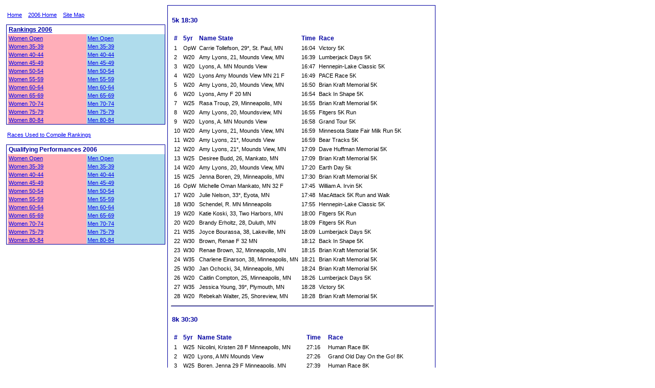

--- FILE ---
content_type: text/html
request_url: https://www.run-minnesota.org/mnroy/mike/minnesota_qualifying_performances_2006_women_open.htm
body_size: 5623
content:
<!DOCTYPE HTML PUBLIC "-//W3C//DTD HTML 4.01 Transitional//EN"
"http://www.w3.org/TR/html4/loose.dtd">
<html xmlns="http://www.w3.org/1999/xhtml">
<head>
<meta http-equiv="Content-Type" content="text/html; charset=iso-8859-1"/>
<title>
  2006 Minnesota Runners of the Year
</title>
<link href="mnroy.css" rel="stylesheet" type="text/css">
</head>

<body>
  <table width="100%" border="0" cellpadding="0" cellspacing="0">

  <tr>
    <td width="25%" valign="top">
      
<p class="td_smaller"><a href="index.html">Home</a>&nbsp;&nbsp;&nbsp;&nbsp;<a href="minnesota_runners_of_the_year_2006.htm">2006 Home</a>&nbsp;&nbsp;&nbsp;&nbsp;<a href="minnesota_runners_of_the_year_site_map.htm">Site Map</p>
<table cellspacing="0" cellpadding="3" width="100%" class="border">
  <tr><th colspan="2">Rankings 2006</th></tr>
  <tr>
    <td class="menu_w" width="50%"><a href="minnesota_runners_of_the_year_2006_women_open.htm">Women Open</a></td>

    <td class="menu_m" width="50%"><a href="minnesota_runners_of_the_year_2006_men_open.htm">Men Open</a></td>
  </tr>
  <tr>
    <td class="menu_w" width="50%"><a href="minnesota_runners_of_the_year_2006_women_35_39.htm">Women 35-39</a></td>
    <td class="menu_m" width="50%"><a href="minnesota_runners_of_the_year_2006_men_35_39.htm">Men 35-39</a></td>
  </tr>
  <tr>

    <td class="menu_w" width="50%"><a href="minnesota_runners_of_the_year_2006_women_40_44.htm">Women 40-44</a></td>
    <td class="menu_m" width="50%"><a href="minnesota_runners_of_the_year_2006_men_40_44.htm">Men 40-44</a></td>
  </tr>
  <tr>
    <td class="menu_w" width="50%"><a href="minnesota_runners_of_the_year_2006_women_45_49.htm">Women 45-49</a></td>
    <td class="menu_m" width="50%"><a href="minnesota_runners_of_the_year_2006_men_45_49.htm">Men 45-49</a></td>
  </tr>

  <tr>
    <td class="menu_w" width="50%"><a href="minnesota_runners_of_the_year_2006_women_50_54.htm">Women 50-54</a></td>
    <td class="menu_m" width="50%"><a href="minnesota_runners_of_the_year_2006_men_50_54.htm">Men 50-54</a></td>
  </tr>
  <tr>
    <td class="menu_w" width="50%"><a href="minnesota_runners_of_the_year_2006_women_55_59.htm">Women 55-59</a></td>
    <td class="menu_m" width="50%"><a href="minnesota_runners_of_the_year_2006_men_55_59.htm">Men 55-59</a></td>

  </tr>
  <tr>
    <td class="menu_w" width="50%"><a href="minnesota_runners_of_the_year_2006_women_60_64.htm">Women 60-64</a></td>
    <td class="menu_m" width="50%"><a href="minnesota_runners_of_the_year_2006_men_60_64.htm">Men 60-64</a></td>
  </tr>
  <tr>
    <td class="menu_w" width="50%"><a href="minnesota_runners_of_the_year_2006_women_65_69.htm">Women 65-69</a></td>

    <td class="menu_m" width="50%"><a href="minnesota_runners_of_the_year_2006_men_65_69.htm">Men 65-69</a></td>
  </tr>
  <tr>
    <td class="menu_w" width="50%"><a href="minnesota_runners_of_the_year_2006_women_70_74.htm">Women 70-74</a></td>
    <td class="menu_m" width="50%"><a href="minnesota_runners_of_the_year_2006_men_70_74.htm">Men 70-74</a></td>
  </tr>
  <tr>

    <td class="menu_w" width="50%"><a href="minnesota_runners_of_the_year_2006_women_75_79.htm">Women 75-79</a></td>
    <td class="menu_m" width="50%"><a href="minnesota_runners_of_the_year_2006_men_75_79.htm">Men 75-79</a></td>
  </tr>
  <tr>
    <td class="menu_w" width="50%"><a href="minnesota_runners_of_the_year_2006_women_80_84.htm">Women 80-84</a></td>
    <td class="menu_m" width="50%"><a href="minnesota_runners_of_the_year_2006_men_80_84.htm">Men 80-84</a></td>
  </tr>

</table>
<p class="td_smaller"><a href="minnesota_runners_of_the_year_2006_races.htm">Races Used to Compile Rankings</a></p>
<table cellspacing="0" cellpadding="3" width="100%" class="border">
  <tr><th colspan="2">Qualifying Performances 2006</th></tr>
  <tr>
    <td class="menu_w" width="50%"><a href="minnesota_qualifying_performances_2006_women_open.htm">Women Open</a></td>
    <td class="menu_m" width="50%"><a href="minnesota_qualifying_performances_2006_men_open.htm">Men Open</a></td>
  </tr>

  <tr>
    <td class="menu_w" width="50%"><a href="minnesota_qualifying_performances_2006_women_35_39.htm">Women 35-39</a></td>
    <td class="menu_m" width="50%"><a href="minnesota_qualifying_performances_2006_men_35_39.htm">Men 35-39</a></td>
  </tr>
  <tr>
    <td class="menu_w" width="50%"><a href="minnesota_qualifying_performances_2006_women_40_44.htm">Women 40-44</a></td>
    <td class="menu_m" width="50%"><a href="minnesota_qualifying_performances_2006_men_40_44.htm">Men 40-44</a></td>

  </tr>
  <tr>
    <td class="menu_w" width="50%"><a href="minnesota_qualifying_performances_2006_women_45_49.htm">Women 45-49</a></td>
    <td class="menu_m" width="50%"><a href="minnesota_qualifying_performances_2006_men_45_49.htm">Men 45-49</a></td>
  </tr>
  <tr>
    <td class="menu_w" width="50%"><a href="minnesota_qualifying_performances_2006_women_50_54.htm">Women 50-54</a></td>

    <td class="menu_m" width="50%"><a href="minnesota_qualifying_performances_2006_men_50_54.htm">Men 50-54</a></td>
  </tr>
  <tr>
    <td class="menu_w" width="50%"><a href="minnesota_qualifying_performances_2006_women_55_59.htm">Women 55-59</a></td>
    <td class="menu_m" width="50%"><a href="minnesota_qualifying_performances_2006_men_55_59.htm">Men 55-59</a></td>
  </tr>
  <tr>

    <td class="menu_w" width="50%"><a href="minnesota_qualifying_performances_2006_women_60_64.htm">Women 60-64</a></td>
    <td class="menu_m" width="50%"><a href="minnesota_qualifying_performances_2006_men_60_64.htm">Men 60-64</a></td>
  </tr>
  <tr>
    <td class="menu_w" width="50%"><a href="minnesota_qualifying_performances_2006_women_65_69.htm">Women 65-69</a></td>
    <td class="menu_m" width="50%"><a href="minnesota_qualifying_performances_2006_men_65_69.htm">Men 65-69</a></td>
  </tr>

  <tr>
    <td class="menu_w" width="50%"><a href="minnesota_qualifying_performances_2006_women_70_74.htm">Women 70-74</a></td>
    <td class="menu_m" width="50%"><a href="minnesota_qualifying_performances_2006_men_70_74.htm">Men 70-74</a></td>
  </tr>
  <tr>
    <td class="menu_w" width="50%"><a href="minnesota_qualifying_performances_2006_women_75_79.htm">Women 75-79</a></td>
    <td class="menu_m" width="50%"><a href="minnesota_qualifying_performances_2006_men_75_79.htm">Men 75-79</a></td>

  </tr>
  <tr>
    <td class="menu_w" width="50%"><a href="minnesota_qualifying_performances_2006_women_80_84.htm">Women 80-84</a></td>
    <td class="menu_m" width="50%"><a href="minnesota_qualifying_performances_2006_men_80_84.htm">Men 80-84</a></td>
  </tr>
</table>


    </td>

    <td valign="top" align="left">








<table class="border">
  <tr>
    <td>
<h4><a name="5k"></a>5k   18:30</h4>

<table class="table_width" id="k5raceResult">
<thead>
<tr>
<th>#</th>
<th>5yr</th>
<th>Name   State</th>
<th>Time</th>
<th>Race</th></tr></thead>
<tbody>
<tr class="odd">
<td class="td_smaller">

    1
  </td>
<td class="td_smaller">OpW</td>
<td class="td_smaller">Carrie Tollefson, 29*, St. Paul, MN</td>
<td class="td_smaller">16:04</td>
<td class="td_smaller">Victory 5K</td></tr>
<tr class="even">
<td class="td_smaller">
    2
  </td>
<td class="td_smaller">W20</td>

<td class="td_smaller">Amy Lyons, 21, Mounds View, MN</td>
<td class="td_smaller">16:39</td>
<td class="td_smaller">Lumberjack Days 5K</td></tr>
<tr class="odd">
<td class="td_smaller">
    3
  </td>
<td class="td_smaller">W20</td>
<td class="td_smaller">Lyons, A. MN Mounds View</td>
<td class="td_smaller">16:47</td>

<td class="td_smaller">Hennepin-Lake Classic 5K</td></tr>
<tr class="even">
<td class="td_smaller">
    4
  </td>
<td class="td_smaller">W20</td>
<td class="td_smaller">Lyons Amy Mounds View MN 21 F</td>
<td class="td_smaller">16:49</td>
<td class="td_smaller">PACE Race 5K</td></tr>
<tr class="odd">
<td class="td_smaller">

    5
  </td>
<td class="td_smaller">W20</td>
<td class="td_smaller">Amy Lyons, 20, Mounds View, MN</td>
<td class="td_smaller">16:50</td>
<td class="td_smaller">Brian Kraft Memorial 5K</td></tr>
<tr class="even">
<td class="td_smaller">
    6
  </td>
<td class="td_smaller">W20</td>

<td class="td_smaller">Lyons, Amy   F  20  MN</td>
<td class="td_smaller">16:54</td>
<td class="td_smaller">Back In Shape 5K</td></tr>
<tr class="odd">
<td class="td_smaller">
    7
  </td>
<td class="td_smaller">W25</td>
<td class="td_smaller">Rasa Troup, 29, Minneapolis, MN</td>
<td class="td_smaller">16:55</td>

<td class="td_smaller">Brian Kraft Memorial 5K</td></tr>
<tr class="even">
<td class="td_smaller">
    8
  </td>
<td class="td_smaller">W20</td>
<td class="td_smaller">Amy Lyons, 20, Moundsview, MN</td>
<td class="td_smaller">16:55</td>
<td class="td_smaller">Fitgers 5K Run</td></tr>
<tr class="odd">
<td class="td_smaller">

    9
  </td>
<td class="td_smaller">W20</td>
<td class="td_smaller">Lyons, A. MN Mounds View</td>
<td class="td_smaller">16:58</td>
<td class="td_smaller">Grand Tour 5K</td></tr>
<tr class="even">
<td class="td_smaller">
    10
  </td>
<td class="td_smaller">W20</td>

<td class="td_smaller">Amy Lyons, 21, Mounds View, MN</td>
<td class="td_smaller">16:59</td>
<td class="td_smaller">Minnesota State Fair Milk Run 5K</td></tr>
<tr class="odd">
<td class="td_smaller">
    11
  </td>
<td class="td_smaller">W20</td>
<td class="td_smaller">Amy Lyons, 21*, Mounds View</td>
<td class="td_smaller">16:59</td>

<td class="td_smaller">Bear Tracks 5K</td></tr>
<tr class="even">
<td class="td_smaller">
    12
  </td>
<td class="td_smaller">W20</td>
<td class="td_smaller">Amy Lyons, 21*, Mounds View, MN</td>
<td class="td_smaller">17:09</td>
<td class="td_smaller">Dave Huffman Memorial 5K</td></tr>
<tr class="odd">
<td class="td_smaller">

    13
  </td>
<td class="td_smaller">W25</td>
<td class="td_smaller">Desiree Budd, 26, Mankato, MN</td>
<td class="td_smaller">17:09</td>
<td class="td_smaller">Brian Kraft Memorial 5K</td></tr>
<tr class="even">
<td class="td_smaller">
    14
  </td>
<td class="td_smaller">W20</td>

<td class="td_smaller">Amy Lyons, 20, Mounds View, MN</td>
<td class="td_smaller">17:20</td>
<td class="td_smaller">Earth Day 5k</td></tr>
<tr class="odd">
<td class="td_smaller">
    15
  </td>
<td class="td_smaller">W25</td>
<td class="td_smaller">Jenna Boren, 29, Minneapolis, MN</td>
<td class="td_smaller">17:30</td>

<td class="td_smaller">Brian Kraft Memorial 5K</td></tr>
<tr class="even">
<td class="td_smaller">
    16
  </td>
<td class="td_smaller">OpW</td>
<td class="td_smaller">Michelle Oman  Mankato, MN   32  F</td>
<td class="td_smaller">17:45</td>
<td class="td_smaller">William A. Irvin 5K</td></tr>
<tr class="odd">
<td class="td_smaller">

    17
  </td>
<td class="td_smaller">W20</td>
<td class="td_smaller">Julie Nelson, 33*, Eyota, MN</td>
<td class="td_smaller">17:48</td>
<td class="td_smaller">MacAttack 5K Run and Walk</td></tr>
<tr class="even">
<td class="td_smaller">
    18
  </td>
<td class="td_smaller">W30</td>

<td class="td_smaller">Schendel, R. MN Minneapolis</td>
<td class="td_smaller">17:55</td>
<td class="td_smaller">Hennepin-Lake Classic 5K</td></tr>
<tr class="odd">
<td class="td_smaller">
    19
  </td>
<td class="td_smaller">W20</td>
<td class="td_smaller">Katie Koski, 33, Two Harbors, MN</td>
<td class="td_smaller">18:00</td>

<td class="td_smaller">Fitgers 5K Run</td></tr>
<tr class="even">
<td class="td_smaller">
    20
  </td>
<td class="td_smaller">W20</td>
<td class="td_smaller">Brandy Erholtz, 28, Duluth, MN</td>
<td class="td_smaller">18:09</td>
<td class="td_smaller">Fitgers 5K Run</td></tr>
<tr class="odd">
<td class="td_smaller">

    21
  </td>
<td class="td_smaller">W35</td>
<td class="td_smaller">Joyce Bourassa, 38, Lakeville, MN</td>
<td class="td_smaller">18:09</td>
<td class="td_smaller">Lumberjack Days 5K</td></tr>
<tr class="even">
<td class="td_smaller">
    22
  </td>
<td class="td_smaller">W30</td>

<td class="td_smaller">Brown, Renae   F  32  MN</td>
<td class="td_smaller">18:12</td>
<td class="td_smaller">Back In Shape 5K</td></tr>
<tr class="odd">
<td class="td_smaller">
    23
  </td>
<td class="td_smaller">W30</td>
<td class="td_smaller">Renae Brown, 32, Minneapolis, MN</td>
<td class="td_smaller">18:15</td>

<td class="td_smaller">Brian Kraft Memorial 5K</td></tr>
<tr class="even">
<td class="td_smaller">
    24
  </td>
<td class="td_smaller">W35</td>
<td class="td_smaller">Charlene Einarson, 38, Minneapolis, MN</td>
<td class="td_smaller">18:21</td>
<td class="td_smaller">Brian Kraft Memorial 5K</td></tr>
<tr class="odd">
<td class="td_smaller">

    25
  </td>
<td class="td_smaller">W30</td>
<td class="td_smaller">Jan Ochocki, 34, Minneapolis, MN</td>
<td class="td_smaller">18:24</td>
<td class="td_smaller">Brian Kraft Memorial 5K</td></tr>
<tr class="even">
<td class="td_smaller">
    26
  </td>
<td class="td_smaller">W20</td>

<td class="td_smaller">Caitlin Compton, 25, Minneapolis, MN</td>
<td class="td_smaller">18:26</td>
<td class="td_smaller">Lumberjack Days 5K</td></tr>
<tr class="odd">
<td class="td_smaller">
    27
  </td>
<td class="td_smaller">W35</td>
<td class="td_smaller">Jessica Young, 39*, Plymouth, MN</td>
<td class="td_smaller">18:28</td>

<td class="td_smaller">Victory 5K</td></tr>
<tr class="even">
<td class="td_smaller">
    28
  </td>
<td class="td_smaller">W20</td>
<td class="td_smaller">Rebekah Walter, 25, Shoreview, MN</td>
<td class="td_smaller">18:28</td>
<td class="td_smaller">Brian Kraft Memorial 5K</td></tr></tbody></table>
<hr/>
<h4><a name="8k"></a>8k   30:30</h4>

<table class="table_width" id="k8raceResult">
<thead>
<tr>
<th>#</th>
<th>5yr</th>
<th>Name   State</th>
<th>Time</th>
<th>Race</th></tr></thead>
<tbody>
<tr class="odd">
<td class="td_smaller">

    1
  </td>
<td class="td_smaller">W25</td>
<td class="td_smaller">Nicolini, Kristen  28  F  Minneapolis, MN</td>
<td class="td_smaller">27:16</td>
<td class="td_smaller">Human Race 8K</td></tr>
<tr class="even">
<td class="td_smaller">
    2
  </td>
<td class="td_smaller">W20</td>

<td class="td_smaller">Lyons, A MN Mounds View</td>
<td class="td_smaller">27:26</td>
<td class="td_smaller">Grand Old Day On the Go! 8K</td></tr>
<tr class="odd">
<td class="td_smaller">
    3
  </td>
<td class="td_smaller">W25</td>
<td class="td_smaller">Boren, Jenna  29  F  Minneapolis, MN</td>
<td class="td_smaller">27:39</td>

<td class="td_smaller">Human Race 8K</td></tr>
<tr class="even">
<td class="td_smaller">
    4
  </td>
<td class="td_smaller">W20</td>
<td class="td_smaller">Lyons, Amy  20  F  Mounds View, MN</td>
<td class="td_smaller">27:44</td>
<td class="td_smaller">Human Race 8K</td></tr>
<tr class="odd">
<td class="td_smaller">

    5
  </td>
<td class="td_smaller">W25</td>
<td class="td_smaller">Troup, Rasa  29  F  Minneapolis, MN</td>
<td class="td_smaller">27:53</td>
<td class="td_smaller">Human Race 8K</td></tr>
<tr class="even">
<td class="td_smaller">
    6
  </td>
<td class="td_smaller">W25</td>

<td class="td_smaller">Budd, Desiree  26  F  Mankato, MN</td>
<td class="td_smaller">27:55</td>
<td class="td_smaller">Human Race 8K</td></tr>
<tr class="odd">
<td class="td_smaller">
    7
  </td>
<td class="td_smaller">W30</td>
<td class="td_smaller">Koski, Katie  33  F  Two Harbors, MN</td>
<td class="td_smaller">28:25</td>

<td class="td_smaller">Human Race 8K</td></tr>
<tr class="even">
<td class="td_smaller">
    8
  </td>
<td class="td_smaller">W25</td>
<td class="td_smaller">Erholtz, Brandy  28  F  Duluth, MN</td>
<td class="td_smaller">28:43</td>
<td class="td_smaller">Human Race 8K</td></tr>
<tr class="odd">
<td class="td_smaller">

    9
  </td>
<td class="td_smaller">W35</td>
<td class="td_smaller">Bourassa, Joyce  38  F  Lakeville, MN</td>
<td class="td_smaller">29:10</td>
<td class="td_smaller">Human Race 8K</td></tr>
<tr class="even">
<td class="td_smaller">
    10
  </td>
<td class="td_smaller">W30</td>

<td class="td_smaller">Renae Brown, 32, Minneapolis, MN</td>
<td class="td_smaller">29:16.6</td>
<td class="td_smaller">Easy Does It 5 Miler</td></tr>
<tr class="odd">
<td class="td_smaller">
    11
  </td>
<td class="td_smaller">W40</td>
<td class="td_smaller">Sons, Bonnie  40  F  Shorewood, MN</td>
<td class="td_smaller">29:22</td>

<td class="td_smaller">Human Race 8K</td></tr>
<tr class="even">
<td class="td_smaller">
    12
  </td>
<td class="td_smaller">W20</td>
<td class="td_smaller">Susie Emond, 22, Wyoming,  Mn</td>
<td class="td_smaller">29:32.3</td>
<td class="td_smaller">Easy Does It 5 Miler</td></tr>
<tr class="odd">
<td class="td_smaller">

    13
  </td>
<td class="td_smaller">W20</td>
<td class="td_smaller">Terri Emond, 22, Wyoming,  Mn</td>
<td class="td_smaller">29:36.4</td>
<td class="td_smaller">Easy Does It 5 Miler</td></tr>
<tr class="even">
<td class="td_smaller">
    14
  </td>
<td class="td_smaller">W35</td>

<td class="td_smaller">Charlene Einarson, 38, Minneapolis, MN</td>
<td class="td_smaller">29:45.4</td>
<td class="td_smaller">Easy Does It 5 Miler</td></tr>
<tr class="odd">
<td class="td_smaller">
    15
  </td>
<td class="td_smaller">W30</td>
<td class="td_smaller">Giesen, Heather  30  F  Burnsville, MN</td>
<td class="td_smaller">30:00</td>

<td class="td_smaller">Human Race 8K</td></tr>
<tr class="even">
<td class="td_smaller">
    16
  </td>
<td class="td_smaller">W35</td>
<td class="td_smaller">Marlo McGaver 35 F Duluth MN</td>
<td class="td_smaller">30:08</td>
<td class="td_smaller">Park Point 5-Miler</td></tr>
<tr class="odd">
<td class="td_smaller">

    17
  </td>
<td class="td_smaller">W35</td>
<td class="td_smaller">Einarson, Charlene  38  F  Minneapolis, MN</td>
<td class="td_smaller">30:19</td>
<td class="td_smaller">Human Race 8K</td></tr>
<tr class="even">
<td class="td_smaller">
    18
  </td>
<td class="td_smaller">W30</td>

<td class="td_smaller">Erin Ward, 31, St. Paul, MN</td>
<td class="td_smaller">30:18.1</td>
<td class="td_smaller">Easy Does It 5 Miler</td></tr>
<tr class="odd">
<td class="td_smaller">
    19
  </td>
<td class="td_smaller">W20</td>
<td class="td_smaller">Julie Nelson, 32*, Eyota, MN</td>
<td class="td_smaller">30:20</td>

<td class="td_smaller">Fools Five Road Race 8K</td></tr>
<tr class="even">
<td class="td_smaller">
    20
  </td>
<td class="td_smaller">W25</td>
<td class="td_smaller">Elaine Eggleston, 27, Shoreview, MN</td>
<td class="td_smaller">30:22.8</td>
<td class="td_smaller">Easy Does It 5 Miler</td></tr>
<tr class="odd">
<td class="td_smaller">

    21
  </td>
<td class="td_smaller">W30</td>
<td class="td_smaller">Kari Thompson, 30, Bloomington, MN</td>
<td class="td_smaller">30:26.8</td>
<td class="td_smaller">Easy Does It 5 Miler</td></tr>
<tr class="even">
<td class="td_smaller">
    22
  </td>
<td class="td_smaller">W25</td>

<td class="td_smaller">Angie Voight, 29, Minneapolis, MN</td>
<td class="td_smaller">30:26.1</td>
<td class="td_smaller">Easy Does It 5 Miler</td></tr>
<tr class="odd">
<td class="td_smaller">
    23
  </td>
<td class="td_smaller">W25</td>
<td class="td_smaller">Gacek, Melissa  29  F  White Bear Lake, MN</td>
<td class="td_smaller">30:27</td>

<td class="td_smaller">Human Race 8K</td></tr>
<tr class="even">
<td class="td_smaller">
    24
  </td>
<td class="td_smaller">W40</td>
<td class="td_smaller">Kelly Keeler, 44, Duluth, MN</td>
<td class="td_smaller">30:29.8</td>
<td class="td_smaller">Easy Does It 5 Miler</td></tr></tbody></table>
<hr/>
<h4><a name="10k"></a>10k   38:30</h4>

<table class="table_width" id="k10raceResult">
<thead>
<tr>
<th>#</th>
<th>5yr</th>
<th>Name   State</th>
<th>Time</th>
<th>Race</th></tr></thead>
<tbody>
<tr class="odd">
<td class="td_smaller">

    1
  </td>
<td class="td_smaller">W20</td>
<td class="td_smaller">Katie McGregor, 28, St Louis Park, MN</td>
<td class="td_smaller">32:27</td>
<td class="td_smaller">Guidant Heart of Summer 10K</td></tr>
<tr class="even">
<td class="td_smaller">
    2
  </td>
<td class="td_smaller">W20</td>

<td class="td_smaller">Kristen Nicolini, 28, Minneapolis, MN</td>
<td class="td_smaller">33:46</td>
<td class="td_smaller">Guidant Heart of Summer 10K</td></tr>
<tr class="odd">
<td class="td_smaller">
    3
  </td>
<td class="td_smaller">OpW</td>
<td class="td_smaller">Amy Lyons, 21, Mounds View, MN</td>
<td class="td_smaller">33:58</td>

<td class="td_smaller">Victory 10K</td></tr>
<tr class="even">
<td class="td_smaller">
    4
  </td>
<td class="td_smaller">W20</td>
<td class="td_smaller">Jenelle Deatherage, 28, St Louis Park, MN</td>
<td class="td_smaller">34:01</td>
<td class="td_smaller">Guidant Heart of Summer 10K</td></tr>
<tr class="odd">
<td class="td_smaller">

    5
  </td>
<td class="td_smaller">W20</td>
<td class="td_smaller">Kristen Nicolini, 28, Minneapolis, MN</td>
<td class="td_smaller">34:17</td>
<td class="td_smaller">Get in Gear 10K</td></tr>
<tr class="even">
<td class="td_smaller">
    6
  </td>
<td class="td_smaller">W20</td>

<td class="td_smaller">Amy Lyons, 21, Mounds View, MN</td>
<td class="td_smaller">34:18</td>
<td class="td_smaller">Guidant Heart of Summer 10K</td></tr>
<tr class="odd">
<td class="td_smaller">
    7
  </td>
<td class="td_smaller">W20</td>
<td class="td_smaller">Amy Lyons 21 FMounds View MN</td>
<td class="td_smaller">34:57</td>

<td class="td_smaller">Turkey Day 10K</td></tr>
<tr class="even">
<td class="td_smaller">
    8
  </td>
<td class="td_smaller">W20</td>
<td class="td_smaller">Amy Lyons, 20, Mounds View, MN</td>
<td class="td_smaller">35:02</td>
<td class="td_smaller">Get in Gear 10K</td></tr>
<tr class="odd">
<td class="td_smaller">

    9
  </td>
<td class="td_smaller">OpW</td>
<td class="td_smaller">Jenna Boren, 29, Minneapolis, MN</td>
<td class="td_smaller">35:10</td>
<td class="td_smaller">Victory 10K</td></tr>
<tr class="even">
<td class="td_smaller">
    10
  </td>
<td class="td_smaller">W20</td>

<td class="td_smaller">Jenna Boren, 29, Minneapolis, MN</td>
<td class="td_smaller">35:38</td>
<td class="td_smaller">Get in Gear 10K</td></tr>
<tr class="odd">
<td class="td_smaller">
    11
  </td>
<td class="td_smaller">W20</td>
<td class="td_smaller">Desiree Budd, 26, Mankato, MN</td>
<td class="td_smaller">35:48</td>

<td class="td_smaller">Get in Gear 10K</td></tr>
<tr class="even">
<td class="td_smaller">
    12
  </td>
<td class="td_smaller">W25</td>
<td class="td_smaller">Budd, D.MN Mankato</td>
<td class="td_smaller">35:50</td>
<td class="td_smaller">Hennepin-Lake Classic 10K</td></tr>
<tr class="odd">
<td class="td_smaller">

    13
  </td>
<td class="td_smaller">OpW</td>
<td class="td_smaller">Rasa Troup, 29, Minneapolis, MN</td>
<td class="td_smaller">35:51</td>
<td class="td_smaller">Victory 10K</td></tr>
<tr class="even">
<td class="td_smaller">
    14
  </td>
<td class="td_smaller">W20</td>

<td class="td_smaller">Angela Sullivan, 27*, Lino Lakes, MN</td>
<td class="td_smaller">36:10</td>
<td class="td_smaller">Whiz Bang Days 10K</td></tr>
<tr class="odd">
<td class="td_smaller">
    15
  </td>
<td class="td_smaller">W20</td>
<td class="td_smaller">Brandy Erholtz, 28, Duluth, MN</td>
<td class="td_smaller">36:32</td>

<td class="td_smaller">Get in Gear 10K</td></tr>
<tr class="even">
<td class="td_smaller">
    16
  </td>
<td class="td_smaller">W20</td>
<td class="td_smaller">Julie Nelson, 33, Eyota, MN</td>
<td class="td_smaller">36:45</td>
<td class="td_smaller">Guidant Heart of Summer 10K</td></tr>
<tr class="odd">
<td class="td_smaller">

    17
  </td>
<td class="td_smaller">W25</td>
<td class="td_smaller">Desiree Budd 26 FMankato MN</td>
<td class="td_smaller">36:46</td>
<td class="td_smaller">Turkey Day 10K</td></tr>
<tr class="even">
<td class="td_smaller">
    18
  </td>
<td class="td_smaller">W20</td>

<td class="td_smaller">Desiree Budd, 26, Mankato, MN</td>
<td class="td_smaller">37:05</td>
<td class="td_smaller">Guidant Heart of Summer 10K</td></tr>
<tr class="odd">
<td class="td_smaller">
    19
  </td>
<td class="td_smaller">W40</td>
<td class="td_smaller">Kelly Keeler, 44, White Bear Lake, MN</td>
<td class="td_smaller">37:14</td>

<td class="td_smaller">Victory 10K</td></tr>
<tr class="even">
<td class="td_smaller">
    20
  </td>
<td class="td_smaller">W40</td>
<td class="td_smaller">Kelly Keeler, 44, White Bear Lake, MN</td>
<td class="td_smaller">37:17</td>
<td class="td_smaller">Guidant Heart of Summer 10K</td></tr>
<tr class="odd">
<td class="td_smaller">

    21
  </td>
<td class="td_smaller">W40</td>
<td class="td_smaller">Bonnie Sons, 40, Shorewood, MN</td>
<td class="td_smaller">37:18</td>
<td class="td_smaller">Get in Gear 10K</td></tr>
<tr class="even">
<td class="td_smaller">
    22
  </td>
<td class="td_smaller">W40</td>

<td class="td_smaller">Sharon Stubler, 41, Minnetonka, MN</td>
<td class="td_smaller">37:20</td>
<td class="td_smaller">Victory 10K</td></tr>
<tr class="odd">
<td class="td_smaller">
    23
  </td>
<td class="td_smaller">W35</td>
<td class="td_smaller">Joyce Bourassa, 38, Lakeville, MN</td>
<td class="td_smaller">37:26</td>

<td class="td_smaller">Get in Gear 10K</td></tr>
<tr class="even">
<td class="td_smaller">
    24
  </td>
<td class="td_smaller">W40</td>
<td class="td_smaller">Bonnie Sons, 41, Shorewood, MN</td>
<td class="td_smaller">37:30</td>
<td class="td_smaller">Guidant Heart of Summer 10K</td></tr>
<tr class="odd">
<td class="td_smaller">

    25
  </td>
<td class="td_smaller">W35</td>
<td class="td_smaller">Charlene Einarson, 38, Minneapolis, MN</td>
<td class="td_smaller">37:31</td>
<td class="td_smaller">Get in Gear 10K</td></tr>
<tr class="even">
<td class="td_smaller">
    26
  </td>
<td class="td_smaller">W40</td>

<td class="td_smaller">Bonnie Sons, 41, Shorewood, MN</td>
<td class="td_smaller">37:47</td>
<td class="td_smaller">Victory 10K</td></tr>
<tr class="odd">
<td class="td_smaller">
    27
  </td>
<td class="td_smaller">W20</td>
<td class="td_smaller">Angie Voight, 29, Minneapolis, MN</td>
<td class="td_smaller">37:52</td>

<td class="td_smaller">Guidant Heart of Summer 10K</td></tr>
<tr class="even">
<td class="td_smaller">
    28
  </td>
<td class="td_smaller">W40</td>
<td class="td_smaller">Kimberly Anderson, 41, Chanhassen, MN</td>
<td class="td_smaller">37:54</td>
<td class="td_smaller">Guidant Heart of Summer 10K</td></tr>
<tr class="odd">
<td class="td_smaller">

    29
  </td>
<td class="td_smaller">W25</td>
<td class="td_smaller">Angie Voight, 29, Minneapolis, MN</td>
<td class="td_smaller">38:02</td>
<td class="td_smaller">Victory 10K</td></tr>
<tr class="even">
<td class="td_smaller">
    30
  </td>
<td class="td_smaller">W35</td>

<td class="td_smaller">Charlene Einarson, 39, Minneapolis, MN</td>
<td class="td_smaller">38:03</td>
<td class="td_smaller">Guidant Heart of Summer 10K</td></tr>
<tr class="odd">
<td class="td_smaller">
    31
  </td>
<td class="td_smaller">W30</td>
<td class="td_smaller">Marie Sample 30 FMarshall MN</td>
<td class="td_smaller">38:05</td>

<td class="td_smaller">Turkey Day 10K</td></tr>
<tr class="even">
<td class="td_smaller">
    32
  </td>
<td class="td_smaller">W35</td>
<td class="td_smaller">Joyce Bourassa, 38, Lakeville, MN</td>
<td class="td_smaller">38:08</td>
<td class="td_smaller">Victory 10K</td></tr>
<tr class="odd">
<td class="td_smaller">

    33
  </td>
<td class="td_smaller">W25</td>
<td class="td_smaller">Voight, A.MN Minneapolis</td>
<td class="td_smaller">38:15</td>
<td class="td_smaller">Hennepin-Lake Classic 10K</td></tr>
<tr class="even">
<td class="td_smaller">
    34
  </td>
<td class="td_smaller">W40</td>

<td class="td_smaller">Kelly Keeler, 44, Duluth, MN</td>
<td class="td_smaller">38:17</td>
<td class="td_smaller">Get in Gear 10K</td></tr>
<tr class="odd">
<td class="td_smaller">
    35
  </td>
<td class="td_smaller">W45</td>
<td class="td_smaller">Janet Robertz, 47, Shorewood, MN</td>
<td class="td_smaller">38:26</td>

<td class="td_smaller">Victory 10K</td></tr>
<tr class="even">
<td class="td_smaller">
    36
  </td>
<td class="td_smaller">W20</td>
<td class="td_smaller">Kari Thompson, 30, Bloomington, MN</td>
<td class="td_smaller">38:27</td>
<td class="td_smaller">Guidant Heart of Summer 10K</td></tr></tbody></table>
<hr/>
<h4><a name="12k"></a>12k   49:30</h4>

<table class="table_width" id="k12raceResult">
<thead>
<tr>
<th>#</th>
<th>5yr</th>
<th>Name   State</th>
<th>Time</th>
<th>Race</th></tr></thead>
<tbody>
<tr class="odd">
<td class="td_smaller">

    1
  </td>
<td class="td_smaller">W40</td>
<td class="td_smaller">Cindy Lewandowski, 44*, Sartell, MN</td>
<td class="td_smaller">49:16</td>
<td class="td_smaller">Mississippi 12K</td></tr></tbody></table>
<hr/>
<h4><a name="15k"></a>15k   1:03:30</h4>

<table class="table_width" id="k15raceResult">
<thead>

<tr>
<th>#</th>
<th>5yr</th>
<th>Name   State</th>
<th>Time</th>
<th>Race</th></tr></thead>
<tbody>
<tr class="odd">
<td class="td_smaller">
    1
  </td>

<td class="td_smaller">W20</td>
<td class="td_smaller">Julie Nelson, 32*, Eyota, MN</td>
<td class="td_smaller">57:28</td>
<td class="td_smaller">Rochester Track Club Spring Classic 15K</td></tr>
<tr class="even">
<td class="td_smaller">
    2
  </td>
<td class="td_smaller">W40</td>
<td class="td_smaller">Sharon Stubler, 41*, Minnetonka, MN</td>

<td class="td_smaller">59:25</td>
<td class="td_smaller">Minnesota Masters 15K</td></tr>
<tr class="odd">
<td class="td_smaller">
    3
  </td>
<td class="td_smaller">W35</td>
<td class="td_smaller">Joyce Bouvassa, 38*, Lakeville, MN</td>
<td class="td_smaller">59:47</td>
<td class="td_smaller">Manitou 15K</td></tr>

<tr class="even">
<td class="td_smaller">
    4
  </td>
<td class="td_smaller">W40</td>
<td class="td_smaller">Kelly Keeler, 44*, White Bear Lake, MN</td>
<td class="td_smaller">1:00:07</td>
<td class="td_smaller">Minnesota Masters 15K</td></tr>
<tr class="odd">
<td class="td_smaller">
    5
  </td>

<td class="td_smaller">W35</td>
<td class="td_smaller">Mary Chestolowski, 35*, Rochester, MN</td>
<td class="td_smaller">1:01:07</td>
<td class="td_smaller">Minnesota Masters 15K</td></tr>
<tr class="even">
<td class="td_smaller">
    6
  </td>
<td class="td_smaller">W40</td>
<td class="td_smaller">Bonnie Sons, 41*, Shorewood, MN</td>

<td class="td_smaller">1:01:08</td>
<td class="td_smaller">Minnesota Masters 15K</td></tr>
<tr class="odd">
<td class="td_smaller">
    7
  </td>
<td class="td_smaller">W40</td>
<td class="td_smaller">Laurie Hanscom, 43*, Eden Prairie, MN</td>
<td class="td_smaller">1:01:49</td>
<td class="td_smaller">Minnesota Masters 15K</td></tr>

<tr class="even">
<td class="td_smaller">
    8
  </td>
<td class="td_smaller">W40</td>
<td class="td_smaller">Jeanne Fleck, 41*, Proctor, MN</td>
<td class="td_smaller">1:03:19</td>
<td class="td_smaller">Minnesota Masters 15K</td></tr></tbody></table>
<hr/>
<h4><a name="20k"></a>20k   1:27:15</h4>

<table class="table_width" id="k20raceResult">
<thead>
<tr>
<th>#</th>
<th>5yr</th>
<th>Name   State</th>
<th>Time</th>
<th>Race</th></tr></thead>
<tbody>
<tr class="odd">
<td class="td_smaller">
    1
  </td>

<td class="td_smaller">W20</td>
<td class="td_smaller">Julie Nelson, 32*, Eyota, MN</td>
<td class="td_smaller">1:17:26</td>
<td class="td_smaller">Dr. Steven Fetzer Memorial 20K</td></tr>
<tr class="even">
<td class="td_smaller">
    2
  </td>
<td class="td_smaller">W40</td>
<td class="td_smaller">Laura Carlson, 43*, White Bear Lake, MN</td>

<td class="td_smaller">1:23:38</td>
<td class="td_smaller">Dr. Steven Fetzer Memorial 20K</td></tr>
<tr class="odd">
<td class="td_smaller">
    3
  </td>
<td class="td_smaller">W20</td>
<td class="td_smaller">Cindy Blendermann, 23*, Rochester, MN</td>
<td class="td_smaller">1:24:03</td>
<td class="td_smaller">Dr. Steven Fetzer Memorial 20K</td></tr>

<tr class="even">
<td class="td_smaller">
    4
  </td>
<td class="td_smaller">W20</td>
<td class="td_smaller">Darlene Duncan, 26*, Rochester, MN</td>
<td class="td_smaller">1:25:55</td>
<td class="td_smaller">Dr. Steven Fetzer Memorial 20K</td></tr>
<tr class="odd">
<td class="td_smaller">
    5
  </td>

<td class="td_smaller">W50</td>
<td class="td_smaller">Suzanne Ray, 53*, Vadnais Hts, MN</td>
<td class="td_smaller">1:26:28</td>
<td class="td_smaller">Dr. Steven Fetzer Memorial 20K</td></tr>
<tr class="even">
<td class="td_smaller">
    6
  </td>
<td class="td_smaller">W20</td>
<td class="td_smaller">Katie Zuehlke, 29*, Annandale, MN</td>

<td class="td_smaller">1:26:37</td>
<td class="td_smaller">Dr. Steven Fetzer Memorial 20K</td></tr>
<tr class="odd">
<td class="td_smaller">
    7
  </td>
<td class="td_smaller">W20</td>
<td class="td_smaller">Jewel McKenzie, 28*, Rochester, MN</td>
<td class="td_smaller">1:26:46</td>
<td class="td_smaller">Dr. Steven Fetzer Memorial 20K</td></tr></tbody></table>

<hr/>
<h4><a name="25k"></a>25k   1:49:15</h4>

<table class="table_width" id="k25raceResult">
<thead>
<tr>
<th>#</th>
<th>5yr</th>
<th>Name   State</th>
<th>Time</th>
<th>Race</th></tr></thead>

<tbody>
<tr class="odd">
<td class="td_smaller">
    1
  </td>
<td class="td_smaller">W30</td>
<td class="td_smaller">Kari Thompson, 30, St. Paul, MN</td>
<td class="td_smaller">1:39:45</td>
<td class="td_smaller">City of Lakes 25K</td></tr>
<tr class="even">
<td class="td_smaller">
    2
  </td>

<td class="td_smaller">W40</td>
<td class="td_smaller">Kimberly Anderson, 41, Chanhassen, MN</td>
<td class="td_smaller">1:41:26</td>
<td class="td_smaller">City of Lakes 25K</td></tr>
<tr class="odd">
<td class="td_smaller">
    3
  </td>
<td class="td_smaller">W45</td>
<td class="td_smaller">Janet Robertz, 47, Shorewood, MN</td>

<td class="td_smaller">1:42:37</td>
<td class="td_smaller">City of Lakes 25K</td></tr>
<tr class="even">
<td class="td_smaller">
    4
  </td>
<td class="td_smaller">W45</td>
<td class="td_smaller">Jan Guenther, 47, Mound, MN</td>
<td class="td_smaller">1:44:39</td>
<td class="td_smaller">City of Lakes 25K</td></tr>

<tr class="odd">
<td class="td_smaller">
    5
  </td>
<td class="td_smaller">W40</td>
<td class="td_smaller">Laurie Hanscom, 43, Eden Prairie, MN</td>
<td class="td_smaller">1:44:46</td>
<td class="td_smaller">City of Lakes 25K</td></tr>
<tr class="even">
<td class="td_smaller">
    6
  </td>

<td class="td_smaller">W30</td>
<td class="td_smaller">Darcy Franklin, 34, Minneapolis, MN</td>
<td class="td_smaller">1:49:06</td>
<td class="td_smaller">City of Lakes 25K</td></tr></tbody></table>
<hr/>
<h4><a name="30k"></a>30k   2:17:00</h4>

<table class="table_width" id="k30raceResult">
<thead>
<tr>
<th>#</th>

<th>5yr</th>
<th>Name   State</th>
<th>Time</th>
<th>Race</th></tr></thead>
<tbody>
<tr class="odd">
<td class="td_smaller">
    1
  </td>
<td class="td_smaller">W35</td>
<td class="td_smaller">Marlo Crosby, 35*, Duluth, MN</td>

<td class="td_smaller">2:04:41</td>
<td class="td_smaller">Run Around Woman Plus 30K</td></tr>
<tr class="even">
<td class="td_smaller">
    2
  </td>
<td class="td_smaller">W40</td>
<td class="td_smaller">Rochelle Wirth, 43*, Duluth, MN</td>
<td class="td_smaller">2:07:48</td>
<td class="td_smaller">Run Around Woman Plus 30K</td></tr>

<tr class="odd">
<td class="td_smaller">
    3
  </td>
<td class="td_smaller">W40</td>
<td class="td_smaller">Kimberly Anderson, 41*, Chanhassen, MN</td>
<td class="td_smaller">2:09:31</td>
<td class="td_smaller">Lake Minnewaska 30K</td></tr>
<tr class="even">
<td class="td_smaller">
    4
  </td>

<td class="td_smaller">W40</td>
<td class="td_smaller">Bonnie Sons, 40*, Shorewood, MN</td>
<td class="td_smaller">2:09:31</td>
<td class="td_smaller">Lake Minnewaska 30K</td></tr>
<tr class="odd">
<td class="td_smaller">
    5
  </td>
<td class="td_smaller">W35</td>
<td class="td_smaller">Melissa Jansen, 35*, St. Cloud, MN</td>

<td class="td_smaller">2:12:08</td>
<td class="td_smaller">Lake Minnewaska 30K</td></tr>
<tr class="even">
<td class="td_smaller">
    6
  </td>
<td class="td_smaller">W50</td>
<td class="td_smaller">Suzanne Ray, 54*, Vadnais Hts , MN</td>
<td class="td_smaller">2:14:30</td>
<td class="td_smaller">Lake Minnewaska 30K</td></tr>

<tr class="odd">
<td class="td_smaller">
    7
  </td>
<td class="td_smaller">W45</td>
<td class="td_smaller">Pam Weier, 46*, White Bear Lake, MN</td>
<td class="td_smaller">2:14:55</td>
<td class="td_smaller">Northern Lakes Run 30K</td></tr></tbody></table>
<hr/>
<h4><a name="10mile"></a>10 Mile   1:07:00</h4>

<table class="table_width" id="m10raceResult">
<thead>
<tr>
<th>#</th>
<th>5yr</th>
<th>Name   State</th>
<th>Time</th>
<th>Race</th></tr></thead>
<tbody>
<tr class="odd">
<td class="td_smaller">
    1
  </td>

<td class="td_smaller">OpW</td>
<td class="td_smaller">Katie McGregor</td>
<td class="td_smaller">53:48</td>
<td class="td_smaller">TCM 10 Mile</td></tr>
<tr class="even">
<td class="td_smaller">
    2
  </td>
<td class="td_smaller">W20</td>
<td class="td_smaller">Jenna Boren, 29, Minneapolis, MN</td>

<td class="td_smaller">58:45</td>
<td class="td_smaller">Lumberjack Days 10 Miles</td></tr>
<tr class="odd">
<td class="td_smaller">
    3
  </td>
<td class="td_smaller">W20</td>
<td class="td_smaller">Rasa Troup, 29, Minneapolis, MN</td>
<td class="td_smaller">59:12</td>
<td class="td_smaller">Lumberjack Days 10 Miles</td></tr>

<tr class="even">
<td class="td_smaller">
    4
  </td>
<td class="td_smaller">OpW</td>
<td class="td_smaller">Jenna Boren</td>
<td class="td_smaller">59:31</td>
<td class="td_smaller">TCM 10 Mile</td></tr>
<tr class="odd">
<td class="td_smaller">
    5
  </td>

<td class="td_smaller">OpW</td>
<td class="td_smaller">Erin Ward</td>
<td class="td_smaller">1:00:46</td>
<td class="td_smaller">TCM 10 Mile</td></tr>
<tr class="even">
<td class="td_smaller">
    6
  </td>
<td class="td_smaller">OpW</td>
<td class="td_smaller">Jen Hess</td>

<td class="td_smaller">1:02:03</td>
<td class="td_smaller">TCM 10 Mile</td></tr>
<tr class="odd">
<td class="td_smaller">
    7
  </td>
<td class="td_smaller">W20</td>
<td class="td_smaller">Angie Williams, 26*, Edina, MN</td>
<td class="td_smaller">1:02:20</td>
<td class="td_smaller">Bear Water Run 10 Miler</td></tr>

<tr class="even">
<td class="td_smaller">
    8
  </td>
<td class="td_smaller">W40</td>
<td class="td_smaller">Sharon Stubler</td>
<td class="td_smaller">1:02:29</td>
<td class="td_smaller">TCM 10 Mile</td></tr>
<tr class="odd">
<td class="td_smaller">
    9
  </td>

<td class="td_smaller">W20</td>
<td class="td_smaller">Melissa Gacek, 30*, White Bear Lake, MN</td>
<td class="td_smaller">1:02:45</td>
<td class="td_smaller">Bear Water Run 10 Miler</td></tr>
<tr class="even">
<td class="td_smaller">
    10
  </td>
<td class="td_smaller">W20</td>
<td class="td_smaller">Angie Voight, 29, Minneapolis, MN</td>

<td class="td_smaller">1:02:56</td>
<td class="td_smaller">Lumberjack Days 10 Miles</td></tr>
<tr class="odd">
<td class="td_smaller">
    11
  </td>
<td class="td_smaller">W35</td>
<td class="td_smaller">Mary Chestolowski, 35, Rochester, MN</td>
<td class="td_smaller">1:03:04</td>
<td class="td_smaller">Lumberjack Days 10 Miles</td></tr>

<tr class="even">
<td class="td_smaller">
    12
  </td>
<td class="td_smaller">W20</td>
<td class="td_smaller">Tonya Reed, 34, Eagan, MN</td>
<td class="td_smaller">1:03:15</td>
<td class="td_smaller">Lumberjack Days 10 Miles</td></tr>
<tr class="odd">
<td class="td_smaller">
    13
  </td>

<td class="td_smaller">OpW</td>
<td class="td_smaller">Kim Magee</td>
<td class="td_smaller">1:03:18</td>
<td class="td_smaller">TCM 10 Mile</td></tr>
<tr class="even">
<td class="td_smaller">
    14
  </td>
<td class="td_smaller">W20</td>
<td class="td_smaller">Rebekah Walter, 25, Shoreview, MN</td>

<td class="td_smaller">1:03:23</td>
<td class="td_smaller">Lumberjack Days 10 Miles</td></tr>
<tr class="odd">
<td class="td_smaller">
    15
  </td>
<td class="td_smaller">W20</td>
<td class="td_smaller">Kimberly Magee, 23, Bloomington, MN</td>
<td class="td_smaller">1:03:24</td>
<td class="td_smaller">Lumberjack Days 10 Miles</td></tr>

<tr class="even">
<td class="td_smaller">
    16
  </td>
<td class="td_smaller">OpW</td>
<td class="td_smaller">Heather Gilbertson</td>
<td class="td_smaller">1:03:37</td>
<td class="td_smaller">TCM 10 Mile</td></tr>
<tr class="odd">
<td class="td_smaller">
    17
  </td>

<td class="td_smaller">OpW</td>
<td class="td_smaller">Kari Thompson</td>
<td class="td_smaller">1:03:43</td>
<td class="td_smaller">TCM 10 Mile</td></tr>
<tr class="even">
<td class="td_smaller">
    18
  </td>
<td class="td_smaller">W35</td>
<td class="td_smaller">Joyce Bourassa</td>

<td class="td_smaller">1:03:47</td>
<td class="td_smaller">TCM 10 Mile</td></tr>
<tr class="odd">
<td class="td_smaller">
    19
  </td>
<td class="td_smaller">W45</td>
<td class="td_smaller">Pam Weier, 46, Mahtomedi, MN</td>
<td class="td_smaller">1:04:06</td>
<td class="td_smaller">Lumberjack Days 10 Miles</td></tr>

<tr class="even">
<td class="td_smaller">
    20
  </td>
<td class="td_smaller">OpW</td>
<td class="td_smaller">Marie Sample</td>
<td class="td_smaller">1:04:19</td>
<td class="td_smaller">TCM 10 Mile</td></tr>
<tr class="odd">
<td class="td_smaller">
    21
  </td>

<td class="td_smaller">W35</td>
<td class="td_smaller">Sara Rohde</td>
<td class="td_smaller">1:04:23</td>
<td class="td_smaller">TCM 10 Mile</td></tr>
<tr class="even">
<td class="td_smaller">
    22
  </td>
<td class="td_smaller">W40</td>
<td class="td_smaller">Jeanne Fleck</td>

<td class="td_smaller">1:04:24</td>
<td class="td_smaller">TCM 10 Mile</td></tr>
<tr class="odd">
<td class="td_smaller">
    23
  </td>
<td class="td_smaller">W40</td>
<td class="td_smaller">Laurie Hanscom, 43, Eden Prairie, MN</td>
<td class="td_smaller">1:04:39</td>
<td class="td_smaller">Lumberjack Days 10 Miles</td></tr>

<tr class="even">
<td class="td_smaller">
    24
  </td>
<td class="td_smaller">W35</td>
<td class="td_smaller">Alison Stauber</td>
<td class="td_smaller">1:04:43</td>
<td class="td_smaller">TCM 10 Mile</td></tr>
<tr class="odd">
<td class="td_smaller">
    25
  </td>

<td class="td_smaller">W40</td>
<td class="td_smaller">Heidi Keller Miler</td>
<td class="td_smaller">1:04:52</td>
<td class="td_smaller">TCM 10 Mile</td></tr>
<tr class="even">
<td class="td_smaller">
    26
  </td>
<td class="td_smaller">W20</td>
<td class="td_smaller">Erin Ward, 31, St Paul, MN</td>

<td class="td_smaller">1:05:17</td>
<td class="td_smaller">Lumberjack Days 10 Miles</td></tr>
<tr class="odd">
<td class="td_smaller">
    27
  </td>
<td class="td_smaller">OpW</td>
<td class="td_smaller">Natasha Heimer</td>
<td class="td_smaller">1:05:20</td>
<td class="td_smaller">TCM 10 Mile</td></tr>

<tr class="even">
<td class="td_smaller">
    28
  </td>
<td class="td_smaller">W20</td>
<td class="td_smaller">Amy Prescott, 29, Minneapolis, MN</td>
<td class="td_smaller">1:05:21</td>
<td class="td_smaller">Lumberjack Days 10 Miles</td></tr>
<tr class="odd">
<td class="td_smaller">
    29
  </td>

<td class="td_smaller">OpW</td>
<td class="td_smaller">Megan Kelly</td>
<td class="td_smaller">1:05:51</td>
<td class="td_smaller">TCM 10 Mile</td></tr>
<tr class="even">
<td class="td_smaller">
    30
  </td>
<td class="td_smaller">W45</td>
<td class="td_smaller">Pamela Weier</td>

<td class="td_smaller">1:05:55</td>
<td class="td_smaller">TCM 10 Mile</td></tr>
<tr class="odd">
<td class="td_smaller">
    31
  </td>
<td class="td_smaller">W40</td>
<td class="td_smaller">Laura Carlson</td>
<td class="td_smaller">1:05:56</td>
<td class="td_smaller">TCM 10 Mile</td></tr>

<tr class="even">
<td class="td_smaller">
    32
  </td>
<td class="td_smaller">W45</td>
<td class="td_smaller">Janis Klecker</td>
<td class="td_smaller">1:06:05</td>
<td class="td_smaller">TCM 10 Mile</td></tr>
<tr class="odd">
<td class="td_smaller">
    33
  </td>

<td class="td_smaller">W20</td>
<td class="td_smaller">Sarah Getty, 23, Rogers, MN</td>
<td class="td_smaller">1:06:38</td>
<td class="td_smaller">Lumberjack Days 10 Miles</td></tr>
<tr class="even">
<td class="td_smaller">
    34
  </td>
<td class="td_smaller">OpW</td>
<td class="td_smaller">Sheila Eldred</td>

<td class="td_smaller">1:06:40</td>
<td class="td_smaller">TCM 10 Mile</td></tr>
<tr class="odd">
<td class="td_smaller">
    35
  </td>
<td class="td_smaller">W20</td>
<td class="td_smaller">Elli Johnson, 25, Maplewood, MN</td>
<td class="td_smaller">1:06:53</td>
<td class="td_smaller">Lumberjack Days 10 Miles</td></tr></tbody></table>

<hr/>
<h4><a name="halfmarathon"></a>Half Marathon   1:28:15</h4>

<table class="table_width" id="halfRaceResult">
<thead>
<tr>
<th>#</th>
<th>5yr</th>
<th>Name   State</th>
<th>Time</th>
<th>Race</th></tr></thead>

<tbody>
<tr class="odd">
<td class="td_smaller">
    1
  </td>
<td class="td_smaller">OpW</td>
<td class="td_smaller">Desiree Budd</td>
<td class="td_smaller">1:15:33</td>
<td class="td_smaller">Garry Bjorklund Half Marathon</td></tr>
<tr class="even">
<td class="td_smaller">
    2
  </td>

<td class="td_smaller">W20</td>
<td class="td_smaller">Jena Boren, 28, Minneapolis, MN</td>
<td class="td_smaller">1:21:20</td>
<td class="td_smaller">Securian Frozen Half Marathon</td></tr>
<tr class="odd">
<td class="td_smaller">
    3
  </td>
<td class="td_smaller">W20</td>
<td class="td_smaller">Brandy Erholtz, 28, Duluth, MN</td>

<td class="td_smaller">1:21:51</td>
<td class="td_smaller">Earth Day Half Marathon</td></tr>
<tr class="even">
<td class="td_smaller">
    4
  </td>
<td class="td_smaller">OpW</td>
<td class="td_smaller">Erin Ward</td>
<td class="td_smaller">1:22:23</td>
<td class="td_smaller">Garry Bjorklund Half Marathon</td></tr>

<tr class="odd">
<td class="td_smaller">
    5
  </td>
<td class="td_smaller">W30</td>
<td class="td_smaller">Julie Nelson  Eyota, MN  33  F</td>
<td class="td_smaller">1:22:24</td>
<td class="td_smaller">Rochester 1/2 Marathon at the Holdiay Inn</td></tr>
<tr class="even">
<td class="td_smaller">
    6
  </td>

<td class="td_smaller">W35</td>
<td class="td_smaller">Shelly Larson</td>
<td class="td_smaller">1:23:43</td>
<td class="td_smaller">Garry Bjorklund Half Marathon</td></tr>
<tr class="odd">
<td class="td_smaller">
    7
  </td>
<td class="td_smaller">W35</td>
<td class="td_smaller">Joyce Bourassa, 38, Lakeville, MN</td>

<td class="td_smaller">1:23:52</td>
<td class="td_smaller">Wells Fargo Half Marathon</td></tr>
<tr class="even">
<td class="td_smaller">
    8
  </td>
<td class="td_smaller">OpW</td>
<td class="td_smaller">Melissa Gacek</td>
<td class="td_smaller">1:23:54</td>
<td class="td_smaller">Garry Bjorklund Half Marathon</td></tr>

<tr class="odd">
<td class="td_smaller">
    9
  </td>
<td class="td_smaller">OpW</td>
<td class="td_smaller">Angie Voight</td>
<td class="td_smaller">1:24:14</td>
<td class="td_smaller">Garry Bjorklund Half Marathon</td></tr>
<tr class="even">
<td class="td_smaller">
    10
  </td>

<td class="td_smaller">W40</td>
<td class="td_smaller">Sharon Stubler  Minnetonka, MN  41  F</td>
<td class="td_smaller">1:24:50</td>
<td class="td_smaller">Rochester 1/2 Marathon at the Holdiay Inn</td></tr>
<tr class="odd">
<td class="td_smaller">
    11
  </td>
<td class="td_smaller">OpW</td>
<td class="td_smaller">ANGIE VOIGHT 29 F  Minneapolis MN</td>

<td class="td_smaller">1:24:51</td>
<td class="td_smaller">Gopher to Badger Run Half Marathon</td></tr>
<tr class="even">
<td class="td_smaller">
    12
  </td>
<td class="td_smaller">W40</td>
<td class="td_smaller">Sharon Stubler, 41, Minnetonka, MN</td>
<td class="td_smaller">1:24:56</td>
<td class="td_smaller">New Prague 1/2 Marathon</td></tr>

<tr class="odd">
<td class="td_smaller">
    13
  </td>
<td class="td_smaller">W40</td>
<td class="td_smaller">Kate Davis</td>
<td class="td_smaller">1:24:57</td>
<td class="td_smaller">Garry Bjorklund Half Marathon</td></tr>
<tr class="even">
<td class="td_smaller">
    14
  </td>

<td class="td_smaller">W40</td>
<td class="td_smaller">Bonnie Sons, 40, Shorewood, MN</td>
<td class="td_smaller">1:25:23</td>
<td class="td_smaller">Earth Day Half Marathon</td></tr>
<tr class="odd">
<td class="td_smaller">
    15
  </td>
<td class="td_smaller">W40</td>
<td class="td_smaller">Kelly Keeler, 44, Duluth, MN</td>

<td class="td_smaller">1:25:30</td>
<td class="td_smaller">New Prague 1/2 Marathon</td></tr>
<tr class="even">
<td class="td_smaller">
    16
  </td>
<td class="td_smaller">W40</td>
<td class="td_smaller">Paula Vicker</td>
<td class="td_smaller">1:25:44</td>
<td class="td_smaller">Urban Wildland Half Marathon</td></tr>

<tr class="odd">
<td class="td_smaller">
    17
  </td>
<td class="td_smaller">W20</td>
<td class="td_smaller">Ashley Earney  Winona, MN  21  F</td>
<td class="td_smaller">1:25:52</td>
<td class="td_smaller">Rochester 1/2 Marathon at the Holdiay Inn</td></tr>
<tr class="even">
<td class="td_smaller">
    18
  </td>

<td class="td_smaller">OpW</td>
<td class="td_smaller">Cindy Blendermann</td>
<td class="td_smaller">1:25:57</td>
<td class="td_smaller">Garry Bjorklund Half Marathon</td></tr>
<tr class="odd">
<td class="td_smaller">
    19
  </td>
<td class="td_smaller">W40</td>
<td class="td_smaller">Kimberly Anderson</td>

<td class="td_smaller">1:26:13</td>
<td class="td_smaller">Garry Bjorklund Half Marathon</td></tr>
<tr class="even">
<td class="td_smaller">
    20
  </td>
<td class="td_smaller">W40</td>
<td class="td_smaller">Kimberly Anderson Chanhasswn, MN   F</td>
<td class="td_smaller">1:26:20</td>
<td class="td_smaller">Heart of the City Half Marathon</td></tr>

<tr class="odd">
<td class="td_smaller">
    21
  </td>
<td class="td_smaller">W35</td>
<td class="td_smaller">Marlo Crosby, 35, Duluth, MN</td>
<td class="td_smaller">1:26:22</td>
<td class="td_smaller">Earth Day Half Marathon</td></tr>
<tr class="even">
<td class="td_smaller">
    22
  </td>

<td class="td_smaller">W45</td>
<td class="td_smaller">Pam Weier, 46, Mahtomedi, MN</td>
<td class="td_smaller">1:26:39</td>
<td class="td_smaller">New Prague 1/2 Marathon</td></tr>
<tr class="odd">
<td class="td_smaller">
    23
  </td>
<td class="td_smaller">W40</td>
<td class="td_smaller">Kelly Keeler</td>

<td class="td_smaller">1:26:52</td>
<td class="td_smaller">Garry Bjorklund Half Marathon</td></tr>
<tr class="even">
<td class="td_smaller">
    24
  </td>
<td class="td_smaller">W40</td>
<td class="td_smaller">Kimberly Anderson, 41, Chanhassen, MN</td>
<td class="td_smaller">1:27:13</td>
<td class="td_smaller">Earth Day Half Marathon</td></tr>

<tr class="odd">
<td class="td_smaller">
    25
  </td>
<td class="td_smaller">OpW</td>
<td class="td_smaller">Angie Williams</td>
<td class="td_smaller">1:27:16</td>
<td class="td_smaller">Urban Wildland Half Marathon</td></tr>
<tr class="even">
<td class="td_smaller">
    26
  </td>

<td class="td_smaller">OpW</td>
<td class="td_smaller">Susanna Emond</td>
<td class="td_smaller">1:27:20</td>
<td class="td_smaller">Garry Bjorklund Half Marathon</td></tr>
<tr class="odd">
<td class="td_smaller">
    27
  </td>
<td class="td_smaller">OpW</td>
<td class="td_smaller">Theresa Emond</td>

<td class="td_smaller">1:27:23</td>
<td class="td_smaller">Garry Bjorklund Half Marathon</td></tr>
<tr class="even">
<td class="td_smaller">
    28
  </td>
<td class="td_smaller">OpW</td>
<td class="td_smaller">Catherine Lee</td>
<td class="td_smaller">1:27:41</td>
<td class="td_smaller">Garry Bjorklund Half Marathon</td></tr>

<tr class="odd">
<td class="td_smaller">
    29
  </td>
<td class="td_smaller">OpW</td>
<td class="td_smaller">Jessica Pink</td>
<td class="td_smaller">1:27:56</td>
<td class="td_smaller">Urban Wildland Half Marathon</td></tr>
<tr class="even">
<td class="td_smaller">
    30
  </td>

<td class="td_smaller">OpW</td>
<td class="td_smaller">Jennifer Lenarz</td>
<td class="td_smaller">1:28:11</td>
<td class="td_smaller">Garry Bjorklund Half Marathon</td></tr></tbody></table>
<hr/>
<h4><a name="marathon"></a>Marathon   3:10:00</h4>

<table class="table_width" id="marathonRaceResult">
<thead>
<tr>
<th>#</th>

<th>5yr</th>
<th>Name   State</th>
<th>Time</th>
<th>Race</th></tr></thead>
<tbody>
<tr class="odd">
<td class="td_smaller">
    1
  </td>
<td class="td_smaller">OpW</td>
<td class="td_smaller">Jenna Boren</td>

<td class="td_smaller">2:45:52</td>
<td class="td_smaller">Grandmas Marathon</td></tr>
<tr class="even">
<td class="td_smaller">
    2
  </td>
<td class="td_smaller">OpW</td>
<td class="td_smaller">Sara Wells</td>
<td class="td_smaller">2:54:07</td>
<td class="td_smaller">Twin Cities Marathon</td></tr>

<tr class="odd">
<td class="td_smaller">
    3
  </td>
<td class="td_smaller">OpW</td>
<td class="td_smaller">Katherine Koski</td>
<td class="td_smaller">2:54:28</td>
<td class="td_smaller">Grandmas Marathon</td></tr>
<tr class="even">
<td class="td_smaller">
    4
  </td>

<td class="td_smaller">OpW</td>
<td class="td_smaller">Amy Prescott</td>
<td class="td_smaller">2:59:35</td>
<td class="td_smaller">Twin Cities Marathon</td></tr>
<tr class="odd">
<td class="td_smaller">
    5
  </td>
<td class="td_smaller">OpW</td>
<td class="td_smaller">Angie Voight</td>

<td class="td_smaller">2:59:45</td>
<td class="td_smaller">Twin Cities Marathon</td></tr>
<tr class="even">
<td class="td_smaller">
    6
  </td>
<td class="td_smaller">W40</td>
<td class="td_smaller">Paula Vicker</td>
<td class="td_smaller">3:00:06</td>
<td class="td_smaller">Twin Cities Marathon</td></tr>

<tr class="odd">
<td class="td_smaller">
    7
  </td>
<td class="td_smaller">W40</td>
<td class="td_smaller">Rochelle Wirth</td>
<td class="td_smaller">3:01:31</td>
<td class="td_smaller">Grandmas Marathon</td></tr>
<tr class="even">
<td class="td_smaller">
    8
  </td>

<td class="td_smaller">W35</td>
<td class="td_smaller">Mary Chestolowski</td>
<td class="td_smaller">3:01:37</td>
<td class="td_smaller">Twin Cities Marathon</td></tr>
<tr class="odd">
<td class="td_smaller">
    9
  </td>
<td class="td_smaller">OpW</td>
<td class="td_smaller">Sarah Getty</td>

<td class="td_smaller">3:01:45</td>
<td class="td_smaller">Grandmas Marathon</td></tr>
<tr class="even">
<td class="td_smaller">
    10
  </td>
<td class="td_smaller">OpW</td>
<td class="td_smaller">Tonya Reed</td>
<td class="td_smaller">3:01:56</td>
<td class="td_smaller">Grandmas Marathon</td></tr>

<tr class="odd">
<td class="td_smaller">
    11
  </td>
<td class="td_smaller">W40</td>
<td class="td_smaller">Laurie Hanscom</td>
<td class="td_smaller">3:03:02</td>
<td class="td_smaller">Twin Cities Marathon</td></tr>
<tr class="even">
<td class="td_smaller">
    12
  </td>

<td class="td_smaller">W30</td>
<td class="td_smaller">Krista Foster</td>
<td class="td_smaller">3:03:06</td>
<td class="td_smaller">Twin Cities Marathon</td></tr>
<tr class="odd">
<td class="td_smaller">
    13
  </td>
<td class="td_smaller">W35</td>
<td class="td_smaller">Marlo Crosby</td>

<td class="td_smaller">3:04:54</td>
<td class="td_smaller">Grandmas Marathon</td></tr>
<tr class="even">
<td class="td_smaller">
    14
  </td>
<td class="td_smaller">OpW</td>
<td class="td_smaller">Amy Prescott</td>
<td class="td_smaller">3:05:33</td>
<td class="td_smaller">Grandmas Marathon</td></tr>

<tr class="odd">
<td class="td_smaller">
    15
  </td>
<td class="td_smaller">W45</td>
<td class="td_smaller">Jan Guenther</td>
<td class="td_smaller">3:06:21</td>
<td class="td_smaller">Twin Cities Marathon</td></tr>
<tr class="even">
<td class="td_smaller">
    16
  </td>

<td class="td_smaller">W40</td>
<td class="td_smaller">Laurie Hanscom</td>
<td class="td_smaller">3:06:33</td>
<td class="td_smaller">Grandmas Marathon</td></tr>
<tr class="odd">
<td class="td_smaller">
    17
  </td>
<td class="td_smaller">W30</td>
<td class="td_smaller">Darcy Franklin</td>

<td class="td_smaller">3:07:27</td>
<td class="td_smaller">Twin Cities Marathon</td></tr>
<tr class="even">
<td class="td_smaller">
    18
  </td>
<td class="td_smaller">OpW</td>
<td class="td_smaller">Jennifer Houck</td>
<td class="td_smaller">3:07:47</td>
<td class="td_smaller">Grandmas Marathon</td></tr>

<tr class="odd">
<td class="td_smaller">
    19
  </td>
<td class="td_smaller">W35</td>
<td class="td_smaller">Donna Philippot</td>
<td class="td_smaller">3:08:39</td>
<td class="td_smaller">Twin Cities Marathon</td></tr>
<tr class="even">
<td class="td_smaller">
    20
  </td>

<td class="td_smaller">W40</td>
<td class="td_smaller">Kimberly Anderson</td>
<td class="td_smaller">3:08:56</td>
<td class="td_smaller">Twin Cities Marathon</td></tr></tbody></table>
    </td>
  </tr>
</table>
<p class="footer"></p>

    </td>

  </tr>
</table>
<script type="text/javascript">
var gaJsHost = (("https:" == document.location.protocol) ? "https://ssl." : "http://www.");
document.write(unescape("%3Cscript src='" + gaJsHost + "google-analytics.com/ga.js' type='text/javascript'%3E%3C/script%3E"));
</script>
<script type="text/javascript">
var pageTracker = _gat._getTracker("UA-2597456-2");
pageTracker._trackPageview();
</script>
</body>
</html>

--- FILE ---
content_type: text/css
request_url: https://www.run-minnesota.org/mnroy/mike/mnroy.css
body_size: 259
content:
table {
  border:1;
  padding: 0 0 0 2px;
  vertical-align: top;
}

td {
  font-family: Verdana, Arial, Helvetica, sans-serif;
  font-size: 1em;
  padding: 2px 2px 2px 2px;
  vertical-align: top;
}

.td_smaller {
  font-family: Verdana, Arial, Helvetica, sans-serif;
  font-size: .7em;
  padding: 2px 2px 2px 2px;
  vertical-align: top;
}

.td_smaller_color {
  font-family: Verdana, Arial, Helvetica, sans-serif;
  font-size: .7em;
  padding: 2px 2px 2px 2px;
  vertical-align: top;
  background-color: #ff3fff;
}

.td_color {
  font-family: Verdana, Arial, Helvetica, sans-serif;
  font-size: 1em;
  text-align: left;
  background-color: #ff3fff;
}

.td_m {
  font-family: Verdana, Arial, Helvetica, sans-serif;
  font-size: 1em;
  text-align: left;
  background-color: #afdcec
}

.td_w {
  font-family: Verdana, Arial, Helvetica, sans-serif;
  font-size: 1em;
  text-align: left;
  background-color: #ffaeb9
}

.smaller_color {
  font-family: Verdana, Arial, Helvetica, sans-serif;
  font-size: .7em;
  padding: 2px 2px 2px 2px;
  vertical-align: top;
  text-align: left;
  color: #0000a0;
}

.smaller_color_right {
  font-family: Verdana, Arial, Helvetica, sans-serif;
  font-size: .7em;
  padding: 2px 2px 2px 2px;
  vertical-align: top;
  text-align: right;
  color: #0000a0;
}

.smaller_color_bold {
  font-family: Verdana, Arial, Helvetica, sans-serif;
  font-size: .75em;
  font-weight: bold;
  padding: 2px 2px 2px 2px;
  text-align: left;
  color: #0000a0;
  vertical-align: bottom;
}

.smaller_color_bold_top {
  font-family: Verdana, Arial, Helvetica, sans-serif;
  font-size: .75em;
  font-weight: bold;
  padding: 2px 2px 2px 2px;
  text-align: left;
  color: #0000a0;
  vertical-align: bottom;
}

.name_smaller_bold {
  font-family: Verdana, Arial, Helvetica, sans-serif;
  font-size: .75em;
  font-weight: bold;
  padding: 2px 2px 2px 2px;
  vertical-align: bottom;
}

th {
  font-family: Verdana, Arial, Helvetica, sans-serif;
  font-size: .75em;
  color: #0000a0;
  padding: 2px 2px 2px 2px;
  vertical-align: middle;
  text-align: left;
}

.th_color {
  font-family: Verdana, Arial, Helvetica, sans-serif;
  font-size: 1.1em;
  color: #0000a0;
  vertical-align: middle;
  text-align: left;
}

.h2_color{
  font-family: Verdana, Arial, Helvetica, sans-serif;
  font-size: 1.3em;
  color: #0000a0;
  padding: 2px 2px 2px 2px;
  text-align: center;
  vertical-align: bottom;
}

h3{
  font-family: Verdana, Arial, Helvetica, sans-serif;
  font-size: .8em;
  color: #0000a0;
  padding: 2px 2px 2px 2px;
  text-align: left;
  vertical-align: bottom;
}

h4{
  font-family: Verdana, Arial, Helvetica, sans-serif;
  font-size: .8em;
  color: #0000a0;
  padding: 0 0 0 2px;
  vertical-align: bottom;
}

hr {
 color: #0000a0;
 background-color: #0000a0;
 height: 1px;
 width: 100%;
}

.menu_w {
  font-family: Verdana, Arial, Helvetica, sans-serif;
  font-size: .7em;
  text-align: left;
  background-color: #ffaeb9
}

.menu_m {
  font-family: Verdana, Arial, Helvetica, sans-serif;
  font-size: .7em;
  text-align: left;
  background-color: #afdcec
}

.odd_left {
  font-family: Verdana, Arial, Helvetica, sans-serif;
  font-size: .7em;
  text-align: left;
  background-color: #afdcec
}

.odd_right {
  font-family: Verdana, Arial, Helvetica, sans-serif;
  font-size: .7em;
  text-align: right;
  background-color: #afdcec
}

.even_left {
  font-family: Verdana, Arial, Helvetica, sans-serif;
  font-size: .7em;
  text-align: left;
}

.even_right {
  font-family: Verdana, Arial, Helvetica, sans-serif;
  font-size: .7em;
  text-align: right;
}

.w_odd_left {
  font-family: Verdana, Arial, Helvetica, sans-serif;
  font-size: .7em;
  text-align: left;
  background-color: #ffaeb9
}

.w_odd_right {
  font-family: Verdana, Arial, Helvetica, sans-serif;
  font-size: .7em;
  text-align: right;
  background-color: #ffaeb9
}

.w_even_left {
  font-family: Verdana, Arial, Helvetica, sans-serif;
  font-size: .7em;
  text-align: left;
}

.w_even_right {
  font-family: Verdana, Arial, Helvetica, sans-serif;
  font-size: .7em;
  text-align: right;
}

.odd_center {
  font-family: Verdana, Arial, Helvetica, sans-serif;
  font-size: .7em;
  text-align: center;
  background-color: #afdcec
}

.even_center {
  font-family: Verdana, Arial, Helvetica, sans-serif;
  font-size: .7em;
  text-align: center;
}

.w_odd_center {
  font-family: Verdana, Arial, Helvetica, sans-serif;
  font-size: .7em;
  text-align: center;
  background-color: #ffaeb9
}

.w_even_center {
  font-family: Verdana, Arial, Helvetica, sans-serif;
  font-size: .7em;
  text-align: center;
}


.border {
  border: 1px solid #0000a0;
}

.errors {
  font-family: Verdana, Arial, Helvetica, sans-serif;
  font-size: .75em;
  font-weight: bold;
  padding: 2px 2px 2px 2px;
  vertical-align: bottom;
  color:red;
}